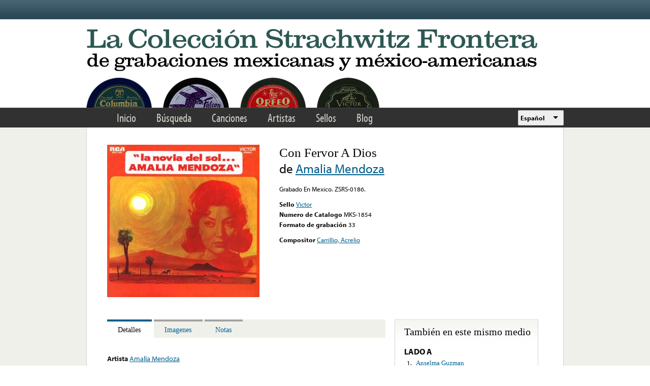

--- FILE ---
content_type: text/html; charset=utf-8
request_url: https://www.google.com/recaptcha/api2/anchor?ar=1&k=6LfFXSETAAAAADlAJYoGQNL0HCe9Kv8XcoeG1-c3&co=aHR0cHM6Ly9mcm9udGVyYS5saWJyYXJ5LnVjbGEuZWR1OjQ0Mw..&hl=en&v=PoyoqOPhxBO7pBk68S4YbpHZ&theme=light&size=normal&anchor-ms=20000&execute-ms=30000&cb=8zz6lv2jmbla
body_size: 49396
content:
<!DOCTYPE HTML><html dir="ltr" lang="en"><head><meta http-equiv="Content-Type" content="text/html; charset=UTF-8">
<meta http-equiv="X-UA-Compatible" content="IE=edge">
<title>reCAPTCHA</title>
<style type="text/css">
/* cyrillic-ext */
@font-face {
  font-family: 'Roboto';
  font-style: normal;
  font-weight: 400;
  font-stretch: 100%;
  src: url(//fonts.gstatic.com/s/roboto/v48/KFO7CnqEu92Fr1ME7kSn66aGLdTylUAMa3GUBHMdazTgWw.woff2) format('woff2');
  unicode-range: U+0460-052F, U+1C80-1C8A, U+20B4, U+2DE0-2DFF, U+A640-A69F, U+FE2E-FE2F;
}
/* cyrillic */
@font-face {
  font-family: 'Roboto';
  font-style: normal;
  font-weight: 400;
  font-stretch: 100%;
  src: url(//fonts.gstatic.com/s/roboto/v48/KFO7CnqEu92Fr1ME7kSn66aGLdTylUAMa3iUBHMdazTgWw.woff2) format('woff2');
  unicode-range: U+0301, U+0400-045F, U+0490-0491, U+04B0-04B1, U+2116;
}
/* greek-ext */
@font-face {
  font-family: 'Roboto';
  font-style: normal;
  font-weight: 400;
  font-stretch: 100%;
  src: url(//fonts.gstatic.com/s/roboto/v48/KFO7CnqEu92Fr1ME7kSn66aGLdTylUAMa3CUBHMdazTgWw.woff2) format('woff2');
  unicode-range: U+1F00-1FFF;
}
/* greek */
@font-face {
  font-family: 'Roboto';
  font-style: normal;
  font-weight: 400;
  font-stretch: 100%;
  src: url(//fonts.gstatic.com/s/roboto/v48/KFO7CnqEu92Fr1ME7kSn66aGLdTylUAMa3-UBHMdazTgWw.woff2) format('woff2');
  unicode-range: U+0370-0377, U+037A-037F, U+0384-038A, U+038C, U+038E-03A1, U+03A3-03FF;
}
/* math */
@font-face {
  font-family: 'Roboto';
  font-style: normal;
  font-weight: 400;
  font-stretch: 100%;
  src: url(//fonts.gstatic.com/s/roboto/v48/KFO7CnqEu92Fr1ME7kSn66aGLdTylUAMawCUBHMdazTgWw.woff2) format('woff2');
  unicode-range: U+0302-0303, U+0305, U+0307-0308, U+0310, U+0312, U+0315, U+031A, U+0326-0327, U+032C, U+032F-0330, U+0332-0333, U+0338, U+033A, U+0346, U+034D, U+0391-03A1, U+03A3-03A9, U+03B1-03C9, U+03D1, U+03D5-03D6, U+03F0-03F1, U+03F4-03F5, U+2016-2017, U+2034-2038, U+203C, U+2040, U+2043, U+2047, U+2050, U+2057, U+205F, U+2070-2071, U+2074-208E, U+2090-209C, U+20D0-20DC, U+20E1, U+20E5-20EF, U+2100-2112, U+2114-2115, U+2117-2121, U+2123-214F, U+2190, U+2192, U+2194-21AE, U+21B0-21E5, U+21F1-21F2, U+21F4-2211, U+2213-2214, U+2216-22FF, U+2308-230B, U+2310, U+2319, U+231C-2321, U+2336-237A, U+237C, U+2395, U+239B-23B7, U+23D0, U+23DC-23E1, U+2474-2475, U+25AF, U+25B3, U+25B7, U+25BD, U+25C1, U+25CA, U+25CC, U+25FB, U+266D-266F, U+27C0-27FF, U+2900-2AFF, U+2B0E-2B11, U+2B30-2B4C, U+2BFE, U+3030, U+FF5B, U+FF5D, U+1D400-1D7FF, U+1EE00-1EEFF;
}
/* symbols */
@font-face {
  font-family: 'Roboto';
  font-style: normal;
  font-weight: 400;
  font-stretch: 100%;
  src: url(//fonts.gstatic.com/s/roboto/v48/KFO7CnqEu92Fr1ME7kSn66aGLdTylUAMaxKUBHMdazTgWw.woff2) format('woff2');
  unicode-range: U+0001-000C, U+000E-001F, U+007F-009F, U+20DD-20E0, U+20E2-20E4, U+2150-218F, U+2190, U+2192, U+2194-2199, U+21AF, U+21E6-21F0, U+21F3, U+2218-2219, U+2299, U+22C4-22C6, U+2300-243F, U+2440-244A, U+2460-24FF, U+25A0-27BF, U+2800-28FF, U+2921-2922, U+2981, U+29BF, U+29EB, U+2B00-2BFF, U+4DC0-4DFF, U+FFF9-FFFB, U+10140-1018E, U+10190-1019C, U+101A0, U+101D0-101FD, U+102E0-102FB, U+10E60-10E7E, U+1D2C0-1D2D3, U+1D2E0-1D37F, U+1F000-1F0FF, U+1F100-1F1AD, U+1F1E6-1F1FF, U+1F30D-1F30F, U+1F315, U+1F31C, U+1F31E, U+1F320-1F32C, U+1F336, U+1F378, U+1F37D, U+1F382, U+1F393-1F39F, U+1F3A7-1F3A8, U+1F3AC-1F3AF, U+1F3C2, U+1F3C4-1F3C6, U+1F3CA-1F3CE, U+1F3D4-1F3E0, U+1F3ED, U+1F3F1-1F3F3, U+1F3F5-1F3F7, U+1F408, U+1F415, U+1F41F, U+1F426, U+1F43F, U+1F441-1F442, U+1F444, U+1F446-1F449, U+1F44C-1F44E, U+1F453, U+1F46A, U+1F47D, U+1F4A3, U+1F4B0, U+1F4B3, U+1F4B9, U+1F4BB, U+1F4BF, U+1F4C8-1F4CB, U+1F4D6, U+1F4DA, U+1F4DF, U+1F4E3-1F4E6, U+1F4EA-1F4ED, U+1F4F7, U+1F4F9-1F4FB, U+1F4FD-1F4FE, U+1F503, U+1F507-1F50B, U+1F50D, U+1F512-1F513, U+1F53E-1F54A, U+1F54F-1F5FA, U+1F610, U+1F650-1F67F, U+1F687, U+1F68D, U+1F691, U+1F694, U+1F698, U+1F6AD, U+1F6B2, U+1F6B9-1F6BA, U+1F6BC, U+1F6C6-1F6CF, U+1F6D3-1F6D7, U+1F6E0-1F6EA, U+1F6F0-1F6F3, U+1F6F7-1F6FC, U+1F700-1F7FF, U+1F800-1F80B, U+1F810-1F847, U+1F850-1F859, U+1F860-1F887, U+1F890-1F8AD, U+1F8B0-1F8BB, U+1F8C0-1F8C1, U+1F900-1F90B, U+1F93B, U+1F946, U+1F984, U+1F996, U+1F9E9, U+1FA00-1FA6F, U+1FA70-1FA7C, U+1FA80-1FA89, U+1FA8F-1FAC6, U+1FACE-1FADC, U+1FADF-1FAE9, U+1FAF0-1FAF8, U+1FB00-1FBFF;
}
/* vietnamese */
@font-face {
  font-family: 'Roboto';
  font-style: normal;
  font-weight: 400;
  font-stretch: 100%;
  src: url(//fonts.gstatic.com/s/roboto/v48/KFO7CnqEu92Fr1ME7kSn66aGLdTylUAMa3OUBHMdazTgWw.woff2) format('woff2');
  unicode-range: U+0102-0103, U+0110-0111, U+0128-0129, U+0168-0169, U+01A0-01A1, U+01AF-01B0, U+0300-0301, U+0303-0304, U+0308-0309, U+0323, U+0329, U+1EA0-1EF9, U+20AB;
}
/* latin-ext */
@font-face {
  font-family: 'Roboto';
  font-style: normal;
  font-weight: 400;
  font-stretch: 100%;
  src: url(//fonts.gstatic.com/s/roboto/v48/KFO7CnqEu92Fr1ME7kSn66aGLdTylUAMa3KUBHMdazTgWw.woff2) format('woff2');
  unicode-range: U+0100-02BA, U+02BD-02C5, U+02C7-02CC, U+02CE-02D7, U+02DD-02FF, U+0304, U+0308, U+0329, U+1D00-1DBF, U+1E00-1E9F, U+1EF2-1EFF, U+2020, U+20A0-20AB, U+20AD-20C0, U+2113, U+2C60-2C7F, U+A720-A7FF;
}
/* latin */
@font-face {
  font-family: 'Roboto';
  font-style: normal;
  font-weight: 400;
  font-stretch: 100%;
  src: url(//fonts.gstatic.com/s/roboto/v48/KFO7CnqEu92Fr1ME7kSn66aGLdTylUAMa3yUBHMdazQ.woff2) format('woff2');
  unicode-range: U+0000-00FF, U+0131, U+0152-0153, U+02BB-02BC, U+02C6, U+02DA, U+02DC, U+0304, U+0308, U+0329, U+2000-206F, U+20AC, U+2122, U+2191, U+2193, U+2212, U+2215, U+FEFF, U+FFFD;
}
/* cyrillic-ext */
@font-face {
  font-family: 'Roboto';
  font-style: normal;
  font-weight: 500;
  font-stretch: 100%;
  src: url(//fonts.gstatic.com/s/roboto/v48/KFO7CnqEu92Fr1ME7kSn66aGLdTylUAMa3GUBHMdazTgWw.woff2) format('woff2');
  unicode-range: U+0460-052F, U+1C80-1C8A, U+20B4, U+2DE0-2DFF, U+A640-A69F, U+FE2E-FE2F;
}
/* cyrillic */
@font-face {
  font-family: 'Roboto';
  font-style: normal;
  font-weight: 500;
  font-stretch: 100%;
  src: url(//fonts.gstatic.com/s/roboto/v48/KFO7CnqEu92Fr1ME7kSn66aGLdTylUAMa3iUBHMdazTgWw.woff2) format('woff2');
  unicode-range: U+0301, U+0400-045F, U+0490-0491, U+04B0-04B1, U+2116;
}
/* greek-ext */
@font-face {
  font-family: 'Roboto';
  font-style: normal;
  font-weight: 500;
  font-stretch: 100%;
  src: url(//fonts.gstatic.com/s/roboto/v48/KFO7CnqEu92Fr1ME7kSn66aGLdTylUAMa3CUBHMdazTgWw.woff2) format('woff2');
  unicode-range: U+1F00-1FFF;
}
/* greek */
@font-face {
  font-family: 'Roboto';
  font-style: normal;
  font-weight: 500;
  font-stretch: 100%;
  src: url(//fonts.gstatic.com/s/roboto/v48/KFO7CnqEu92Fr1ME7kSn66aGLdTylUAMa3-UBHMdazTgWw.woff2) format('woff2');
  unicode-range: U+0370-0377, U+037A-037F, U+0384-038A, U+038C, U+038E-03A1, U+03A3-03FF;
}
/* math */
@font-face {
  font-family: 'Roboto';
  font-style: normal;
  font-weight: 500;
  font-stretch: 100%;
  src: url(//fonts.gstatic.com/s/roboto/v48/KFO7CnqEu92Fr1ME7kSn66aGLdTylUAMawCUBHMdazTgWw.woff2) format('woff2');
  unicode-range: U+0302-0303, U+0305, U+0307-0308, U+0310, U+0312, U+0315, U+031A, U+0326-0327, U+032C, U+032F-0330, U+0332-0333, U+0338, U+033A, U+0346, U+034D, U+0391-03A1, U+03A3-03A9, U+03B1-03C9, U+03D1, U+03D5-03D6, U+03F0-03F1, U+03F4-03F5, U+2016-2017, U+2034-2038, U+203C, U+2040, U+2043, U+2047, U+2050, U+2057, U+205F, U+2070-2071, U+2074-208E, U+2090-209C, U+20D0-20DC, U+20E1, U+20E5-20EF, U+2100-2112, U+2114-2115, U+2117-2121, U+2123-214F, U+2190, U+2192, U+2194-21AE, U+21B0-21E5, U+21F1-21F2, U+21F4-2211, U+2213-2214, U+2216-22FF, U+2308-230B, U+2310, U+2319, U+231C-2321, U+2336-237A, U+237C, U+2395, U+239B-23B7, U+23D0, U+23DC-23E1, U+2474-2475, U+25AF, U+25B3, U+25B7, U+25BD, U+25C1, U+25CA, U+25CC, U+25FB, U+266D-266F, U+27C0-27FF, U+2900-2AFF, U+2B0E-2B11, U+2B30-2B4C, U+2BFE, U+3030, U+FF5B, U+FF5D, U+1D400-1D7FF, U+1EE00-1EEFF;
}
/* symbols */
@font-face {
  font-family: 'Roboto';
  font-style: normal;
  font-weight: 500;
  font-stretch: 100%;
  src: url(//fonts.gstatic.com/s/roboto/v48/KFO7CnqEu92Fr1ME7kSn66aGLdTylUAMaxKUBHMdazTgWw.woff2) format('woff2');
  unicode-range: U+0001-000C, U+000E-001F, U+007F-009F, U+20DD-20E0, U+20E2-20E4, U+2150-218F, U+2190, U+2192, U+2194-2199, U+21AF, U+21E6-21F0, U+21F3, U+2218-2219, U+2299, U+22C4-22C6, U+2300-243F, U+2440-244A, U+2460-24FF, U+25A0-27BF, U+2800-28FF, U+2921-2922, U+2981, U+29BF, U+29EB, U+2B00-2BFF, U+4DC0-4DFF, U+FFF9-FFFB, U+10140-1018E, U+10190-1019C, U+101A0, U+101D0-101FD, U+102E0-102FB, U+10E60-10E7E, U+1D2C0-1D2D3, U+1D2E0-1D37F, U+1F000-1F0FF, U+1F100-1F1AD, U+1F1E6-1F1FF, U+1F30D-1F30F, U+1F315, U+1F31C, U+1F31E, U+1F320-1F32C, U+1F336, U+1F378, U+1F37D, U+1F382, U+1F393-1F39F, U+1F3A7-1F3A8, U+1F3AC-1F3AF, U+1F3C2, U+1F3C4-1F3C6, U+1F3CA-1F3CE, U+1F3D4-1F3E0, U+1F3ED, U+1F3F1-1F3F3, U+1F3F5-1F3F7, U+1F408, U+1F415, U+1F41F, U+1F426, U+1F43F, U+1F441-1F442, U+1F444, U+1F446-1F449, U+1F44C-1F44E, U+1F453, U+1F46A, U+1F47D, U+1F4A3, U+1F4B0, U+1F4B3, U+1F4B9, U+1F4BB, U+1F4BF, U+1F4C8-1F4CB, U+1F4D6, U+1F4DA, U+1F4DF, U+1F4E3-1F4E6, U+1F4EA-1F4ED, U+1F4F7, U+1F4F9-1F4FB, U+1F4FD-1F4FE, U+1F503, U+1F507-1F50B, U+1F50D, U+1F512-1F513, U+1F53E-1F54A, U+1F54F-1F5FA, U+1F610, U+1F650-1F67F, U+1F687, U+1F68D, U+1F691, U+1F694, U+1F698, U+1F6AD, U+1F6B2, U+1F6B9-1F6BA, U+1F6BC, U+1F6C6-1F6CF, U+1F6D3-1F6D7, U+1F6E0-1F6EA, U+1F6F0-1F6F3, U+1F6F7-1F6FC, U+1F700-1F7FF, U+1F800-1F80B, U+1F810-1F847, U+1F850-1F859, U+1F860-1F887, U+1F890-1F8AD, U+1F8B0-1F8BB, U+1F8C0-1F8C1, U+1F900-1F90B, U+1F93B, U+1F946, U+1F984, U+1F996, U+1F9E9, U+1FA00-1FA6F, U+1FA70-1FA7C, U+1FA80-1FA89, U+1FA8F-1FAC6, U+1FACE-1FADC, U+1FADF-1FAE9, U+1FAF0-1FAF8, U+1FB00-1FBFF;
}
/* vietnamese */
@font-face {
  font-family: 'Roboto';
  font-style: normal;
  font-weight: 500;
  font-stretch: 100%;
  src: url(//fonts.gstatic.com/s/roboto/v48/KFO7CnqEu92Fr1ME7kSn66aGLdTylUAMa3OUBHMdazTgWw.woff2) format('woff2');
  unicode-range: U+0102-0103, U+0110-0111, U+0128-0129, U+0168-0169, U+01A0-01A1, U+01AF-01B0, U+0300-0301, U+0303-0304, U+0308-0309, U+0323, U+0329, U+1EA0-1EF9, U+20AB;
}
/* latin-ext */
@font-face {
  font-family: 'Roboto';
  font-style: normal;
  font-weight: 500;
  font-stretch: 100%;
  src: url(//fonts.gstatic.com/s/roboto/v48/KFO7CnqEu92Fr1ME7kSn66aGLdTylUAMa3KUBHMdazTgWw.woff2) format('woff2');
  unicode-range: U+0100-02BA, U+02BD-02C5, U+02C7-02CC, U+02CE-02D7, U+02DD-02FF, U+0304, U+0308, U+0329, U+1D00-1DBF, U+1E00-1E9F, U+1EF2-1EFF, U+2020, U+20A0-20AB, U+20AD-20C0, U+2113, U+2C60-2C7F, U+A720-A7FF;
}
/* latin */
@font-face {
  font-family: 'Roboto';
  font-style: normal;
  font-weight: 500;
  font-stretch: 100%;
  src: url(//fonts.gstatic.com/s/roboto/v48/KFO7CnqEu92Fr1ME7kSn66aGLdTylUAMa3yUBHMdazQ.woff2) format('woff2');
  unicode-range: U+0000-00FF, U+0131, U+0152-0153, U+02BB-02BC, U+02C6, U+02DA, U+02DC, U+0304, U+0308, U+0329, U+2000-206F, U+20AC, U+2122, U+2191, U+2193, U+2212, U+2215, U+FEFF, U+FFFD;
}
/* cyrillic-ext */
@font-face {
  font-family: 'Roboto';
  font-style: normal;
  font-weight: 900;
  font-stretch: 100%;
  src: url(//fonts.gstatic.com/s/roboto/v48/KFO7CnqEu92Fr1ME7kSn66aGLdTylUAMa3GUBHMdazTgWw.woff2) format('woff2');
  unicode-range: U+0460-052F, U+1C80-1C8A, U+20B4, U+2DE0-2DFF, U+A640-A69F, U+FE2E-FE2F;
}
/* cyrillic */
@font-face {
  font-family: 'Roboto';
  font-style: normal;
  font-weight: 900;
  font-stretch: 100%;
  src: url(//fonts.gstatic.com/s/roboto/v48/KFO7CnqEu92Fr1ME7kSn66aGLdTylUAMa3iUBHMdazTgWw.woff2) format('woff2');
  unicode-range: U+0301, U+0400-045F, U+0490-0491, U+04B0-04B1, U+2116;
}
/* greek-ext */
@font-face {
  font-family: 'Roboto';
  font-style: normal;
  font-weight: 900;
  font-stretch: 100%;
  src: url(//fonts.gstatic.com/s/roboto/v48/KFO7CnqEu92Fr1ME7kSn66aGLdTylUAMa3CUBHMdazTgWw.woff2) format('woff2');
  unicode-range: U+1F00-1FFF;
}
/* greek */
@font-face {
  font-family: 'Roboto';
  font-style: normal;
  font-weight: 900;
  font-stretch: 100%;
  src: url(//fonts.gstatic.com/s/roboto/v48/KFO7CnqEu92Fr1ME7kSn66aGLdTylUAMa3-UBHMdazTgWw.woff2) format('woff2');
  unicode-range: U+0370-0377, U+037A-037F, U+0384-038A, U+038C, U+038E-03A1, U+03A3-03FF;
}
/* math */
@font-face {
  font-family: 'Roboto';
  font-style: normal;
  font-weight: 900;
  font-stretch: 100%;
  src: url(//fonts.gstatic.com/s/roboto/v48/KFO7CnqEu92Fr1ME7kSn66aGLdTylUAMawCUBHMdazTgWw.woff2) format('woff2');
  unicode-range: U+0302-0303, U+0305, U+0307-0308, U+0310, U+0312, U+0315, U+031A, U+0326-0327, U+032C, U+032F-0330, U+0332-0333, U+0338, U+033A, U+0346, U+034D, U+0391-03A1, U+03A3-03A9, U+03B1-03C9, U+03D1, U+03D5-03D6, U+03F0-03F1, U+03F4-03F5, U+2016-2017, U+2034-2038, U+203C, U+2040, U+2043, U+2047, U+2050, U+2057, U+205F, U+2070-2071, U+2074-208E, U+2090-209C, U+20D0-20DC, U+20E1, U+20E5-20EF, U+2100-2112, U+2114-2115, U+2117-2121, U+2123-214F, U+2190, U+2192, U+2194-21AE, U+21B0-21E5, U+21F1-21F2, U+21F4-2211, U+2213-2214, U+2216-22FF, U+2308-230B, U+2310, U+2319, U+231C-2321, U+2336-237A, U+237C, U+2395, U+239B-23B7, U+23D0, U+23DC-23E1, U+2474-2475, U+25AF, U+25B3, U+25B7, U+25BD, U+25C1, U+25CA, U+25CC, U+25FB, U+266D-266F, U+27C0-27FF, U+2900-2AFF, U+2B0E-2B11, U+2B30-2B4C, U+2BFE, U+3030, U+FF5B, U+FF5D, U+1D400-1D7FF, U+1EE00-1EEFF;
}
/* symbols */
@font-face {
  font-family: 'Roboto';
  font-style: normal;
  font-weight: 900;
  font-stretch: 100%;
  src: url(//fonts.gstatic.com/s/roboto/v48/KFO7CnqEu92Fr1ME7kSn66aGLdTylUAMaxKUBHMdazTgWw.woff2) format('woff2');
  unicode-range: U+0001-000C, U+000E-001F, U+007F-009F, U+20DD-20E0, U+20E2-20E4, U+2150-218F, U+2190, U+2192, U+2194-2199, U+21AF, U+21E6-21F0, U+21F3, U+2218-2219, U+2299, U+22C4-22C6, U+2300-243F, U+2440-244A, U+2460-24FF, U+25A0-27BF, U+2800-28FF, U+2921-2922, U+2981, U+29BF, U+29EB, U+2B00-2BFF, U+4DC0-4DFF, U+FFF9-FFFB, U+10140-1018E, U+10190-1019C, U+101A0, U+101D0-101FD, U+102E0-102FB, U+10E60-10E7E, U+1D2C0-1D2D3, U+1D2E0-1D37F, U+1F000-1F0FF, U+1F100-1F1AD, U+1F1E6-1F1FF, U+1F30D-1F30F, U+1F315, U+1F31C, U+1F31E, U+1F320-1F32C, U+1F336, U+1F378, U+1F37D, U+1F382, U+1F393-1F39F, U+1F3A7-1F3A8, U+1F3AC-1F3AF, U+1F3C2, U+1F3C4-1F3C6, U+1F3CA-1F3CE, U+1F3D4-1F3E0, U+1F3ED, U+1F3F1-1F3F3, U+1F3F5-1F3F7, U+1F408, U+1F415, U+1F41F, U+1F426, U+1F43F, U+1F441-1F442, U+1F444, U+1F446-1F449, U+1F44C-1F44E, U+1F453, U+1F46A, U+1F47D, U+1F4A3, U+1F4B0, U+1F4B3, U+1F4B9, U+1F4BB, U+1F4BF, U+1F4C8-1F4CB, U+1F4D6, U+1F4DA, U+1F4DF, U+1F4E3-1F4E6, U+1F4EA-1F4ED, U+1F4F7, U+1F4F9-1F4FB, U+1F4FD-1F4FE, U+1F503, U+1F507-1F50B, U+1F50D, U+1F512-1F513, U+1F53E-1F54A, U+1F54F-1F5FA, U+1F610, U+1F650-1F67F, U+1F687, U+1F68D, U+1F691, U+1F694, U+1F698, U+1F6AD, U+1F6B2, U+1F6B9-1F6BA, U+1F6BC, U+1F6C6-1F6CF, U+1F6D3-1F6D7, U+1F6E0-1F6EA, U+1F6F0-1F6F3, U+1F6F7-1F6FC, U+1F700-1F7FF, U+1F800-1F80B, U+1F810-1F847, U+1F850-1F859, U+1F860-1F887, U+1F890-1F8AD, U+1F8B0-1F8BB, U+1F8C0-1F8C1, U+1F900-1F90B, U+1F93B, U+1F946, U+1F984, U+1F996, U+1F9E9, U+1FA00-1FA6F, U+1FA70-1FA7C, U+1FA80-1FA89, U+1FA8F-1FAC6, U+1FACE-1FADC, U+1FADF-1FAE9, U+1FAF0-1FAF8, U+1FB00-1FBFF;
}
/* vietnamese */
@font-face {
  font-family: 'Roboto';
  font-style: normal;
  font-weight: 900;
  font-stretch: 100%;
  src: url(//fonts.gstatic.com/s/roboto/v48/KFO7CnqEu92Fr1ME7kSn66aGLdTylUAMa3OUBHMdazTgWw.woff2) format('woff2');
  unicode-range: U+0102-0103, U+0110-0111, U+0128-0129, U+0168-0169, U+01A0-01A1, U+01AF-01B0, U+0300-0301, U+0303-0304, U+0308-0309, U+0323, U+0329, U+1EA0-1EF9, U+20AB;
}
/* latin-ext */
@font-face {
  font-family: 'Roboto';
  font-style: normal;
  font-weight: 900;
  font-stretch: 100%;
  src: url(//fonts.gstatic.com/s/roboto/v48/KFO7CnqEu92Fr1ME7kSn66aGLdTylUAMa3KUBHMdazTgWw.woff2) format('woff2');
  unicode-range: U+0100-02BA, U+02BD-02C5, U+02C7-02CC, U+02CE-02D7, U+02DD-02FF, U+0304, U+0308, U+0329, U+1D00-1DBF, U+1E00-1E9F, U+1EF2-1EFF, U+2020, U+20A0-20AB, U+20AD-20C0, U+2113, U+2C60-2C7F, U+A720-A7FF;
}
/* latin */
@font-face {
  font-family: 'Roboto';
  font-style: normal;
  font-weight: 900;
  font-stretch: 100%;
  src: url(//fonts.gstatic.com/s/roboto/v48/KFO7CnqEu92Fr1ME7kSn66aGLdTylUAMa3yUBHMdazQ.woff2) format('woff2');
  unicode-range: U+0000-00FF, U+0131, U+0152-0153, U+02BB-02BC, U+02C6, U+02DA, U+02DC, U+0304, U+0308, U+0329, U+2000-206F, U+20AC, U+2122, U+2191, U+2193, U+2212, U+2215, U+FEFF, U+FFFD;
}

</style>
<link rel="stylesheet" type="text/css" href="https://www.gstatic.com/recaptcha/releases/PoyoqOPhxBO7pBk68S4YbpHZ/styles__ltr.css">
<script nonce="jL0guU-W4x5Kaagy1e0CxA" type="text/javascript">window['__recaptcha_api'] = 'https://www.google.com/recaptcha/api2/';</script>
<script type="text/javascript" src="https://www.gstatic.com/recaptcha/releases/PoyoqOPhxBO7pBk68S4YbpHZ/recaptcha__en.js" nonce="jL0guU-W4x5Kaagy1e0CxA">
      
    </script></head>
<body><div id="rc-anchor-alert" class="rc-anchor-alert"></div>
<input type="hidden" id="recaptcha-token" value="[base64]">
<script type="text/javascript" nonce="jL0guU-W4x5Kaagy1e0CxA">
      recaptcha.anchor.Main.init("[\x22ainput\x22,[\x22bgdata\x22,\x22\x22,\[base64]/[base64]/[base64]/KE4oMTI0LHYsdi5HKSxMWihsLHYpKTpOKDEyNCx2LGwpLFYpLHYpLFQpKSxGKDE3MSx2KX0scjc9ZnVuY3Rpb24obCl7cmV0dXJuIGx9LEM9ZnVuY3Rpb24obCxWLHYpe04odixsLFYpLFZbYWtdPTI3OTZ9LG49ZnVuY3Rpb24obCxWKXtWLlg9KChWLlg/[base64]/[base64]/[base64]/[base64]/[base64]/[base64]/[base64]/[base64]/[base64]/[base64]/[base64]\\u003d\x22,\[base64]\\u003d\\u003d\x22,\x22wqwmwrk8w7JARsO5fiZUCiYGw6DDvz7DmMO+BioGSmktw6fCvk1LXV5BCVjDiVjChy0ydGkMwrbDi2DCoyxPcEgUWFIGBMK9w7MhYQPCiMKUwrEnwowIRMOPI8KtChJyOMO4wox6woNOw5DCqcODXsOELnzDh8O5FsK/wqHCox99w4bDv3PCnSnCscOmw5/Dt8ODwroTw7E9MQ8HwoEGQBtpwobDlMOKPMKyw7/[base64]/[base64]/[base64]/NsKmw6zCisKOwqHCqQ4VMcKucHxFw5pAwr5SwrYgw7p+w6XDgE4uIcOmwqJ9w6JCJVYNwo/DqCbDicK/wr7ChwTDicO9w5/DocOIQ0NdJkRuMlUPOMOJw43DlMKJw7J0ImQ0B8KAwqgedF3DrW1abGDDkDldAWwwwonDgsKWET1Fw5J2w5VdwqjDjlXDlMOzC3TDusOow6ZvwrYbwqUtw5HCghJLHcKNecKOwohKw4s1DcOxUSQiCWXCmgjDkMOIwrfDlH1Fw57CkFfDg8KUBVvCl8O0J8OTw40XOm/CuXYselfDvMKwdcONwo4YwrtMIxNqw4/Cs8KhFMKdwopjwovCtMK0asOKSCwXwpY8YMKuwq7CmR7Cl8OyccOGWnrDp3dWKsOUwpMxw63Dh8OKC35cJVxVwqR2wrwsD8K9w6INwpXDhH1zwpnCnnNkwpHCjjNKV8Otw53DlcKzw6/[base64]/eyZ/[base64]/[base64]/[base64]/CtcKDScOVbMOSDVjDqsOLfAbDilp8emXDk8KsbMO4wqMFGEMBY8OrVcKbwoEYfsKdw7fDslgNNyXCijN+woQ2wqnCtHjDpglKw4JSwqjCvHbCiMKLbMKvwqHCjgduwr/DnEFIV8KPSmIpw7V7w7oGw7JOwplRR8OXd8OpBcOAS8O8EMO1w4/DjmHClXrCq8KjwqjDicKEVWTDoi0uwrzCqsOvwprCuMKuKT1FwqBWwpjDsBwbLcO5woLClhsdwrpCw4kfb8OywonDh0o1E2lvPcKiI8OOwpcUN8OSY1zDusKhKcOXPMOpwrkgXcOOWMKBw7x/VSzCqw/Djz1Nw69adX/DjcKZVcKywqo2CMKeesO8FFDCscOpZMKEw6bCo8KNOlhGwpELwrXDvUdlwrLDsTZJwpbDhcKULHlICSACacOTMmTCsjJMcDBINRTDkxvCtcOKOU0pw44uMsKeJcOWecOLwpYrwp3Cv0RXFF3CuAl5fj0Mw5JKcTfCvMOLMW/CkE9HwpUXIC0Tw6/CqsOWw6bCtMOlw4tQw7rCuypjw4LDvcOWw6PCqMOfb0t7FsOuWQ3CtMK/Q8K0FAfCmAoww4HCs8Oyw6DDkMKHw7A7ecOmDCzDoMOvw491w6/DkTnDr8OYB8OhLMOCQcKmW0NMw7BQHsObA3XDksKEUCLCrH7Dqw4ubcOyw50gwrZ3wol3w5dCwoMxwoF8Lw89wqJuwrN8TWDCrcOaMMKLdcKdYcKKUcO/VWfDuCJiw5JMTD/CtcO/[base64]/LMOdXQJ/[base64]/DtzUFfMK6w4HDgsOqw4w/Rn/[base64]/wpXDqT7DrsOIRMKuwoPDvcK5IcOcwp5Iw4jDjU99fcKywo1jFjTCs0vDpMKuwojDmcOXw5hpwpDCn34kHsOvw6Vxwo5kw64yw5fCj8KGD8KGwofCtMO/[base64]/[base64]/[base64]/Dk8Ogw70PP8K2wqtFw7jCk1fClsO+w6DCvsKhw5jDpMOFw5gew4kLf8OGw4RGXCXDt8OaPcKJwqNUw6bCqV/Cl8KSw4jDoX7CnsKGcQwRw4fDgE8gXz1gZzpiSxgAw7nDql1LJ8OifMKyDxwSZcKBw6fCmUdWfWvCgx5cZnU3KHLDomLDjQ/ChxzCk8KXLsOmYsK3G8KKPcOScD8LMwckYcO8TSEsw6bCvMK2UsKZwqktw64Xw5LCm8ObwoIdw4jDpmjCt8OYEsKRwq5TPigLHzfCmhAaJ0/DhhXCoEoDwocKw47Cric1R8KIE8ORfsK7w4fDkwp7CmXCusOowpgyw6csworCq8K+w4pMWXgtNcKXVsKjwpNkw6BswoEEF8Kswohsw5t2wp8Vw4vDkMOQYcOLRQ0sw6TCosKKMcOECjzCjcOow4vDgsK4wrwocMK/[base64]/[base64]/CkcOKw7NELE/CvArCglp4w4xbw6p4w5hsbi9+w6wxOcO7w7ZewrZcPVnCm8O4w6DCmMOfwrITdTLDrhMpK8OhRMOrwok7wrTCqsOQEcO0w6HDkFPDhznCokbCumvDssKiAXvCkjZGY1jCssO1w7rDn8KKwoHCn8OBwq7DgBpLQA5Bw4/DmxB2DVYcP0YNYMKLwqrCkw9Xwr3Drzw0wrh3UMOOFsKqwpjCk8OBdD/CucKzAVQwwpfDt8OpTCgqw4B7LMOzwpPDr8OawqMew79Aw6zCqMK9McOsFEIZAsOrwqIBw7DCtsK8fMOswrrDtV/[base64]/CscOcwocQw4nDtMKdw60ywpPDpsKywojCvMK8w7dFHV7Dj8OhA8O4wr3Dp2xowqvDvQh/w74kw4YdK8KRw5odw7Z7w6LCng9hwrXCmcOcclXCnAoVIj8Wwq1gNsKlADcZw59gw7XDpsO+dcKHS8O/XzLDtsKYQDTCg8KeIVA4NcO2w77DiifDq0kBI8KDQlTCjMO0XgQOeMOFw5nCocOBOUxPwrzDtyHDrsKgwp3CsMOaw5MGwqbCpEcSw7VSwrVPw4A5fHbCjcKcwr0WwpwkKXsQwq0cHcOGw4nDqw1gCcOMUcOLFsK7w5DDlsOuDMKdLcKuw5PDuyPDqFnCgj/CtcK8wqjCp8KgHn7DsEFTbMOHwqrDnVZafh5hZGNTTMO5woRYHx4dJBBhw5sSw4kMwqlUDsKiw7k+EcOiwo4pwrPDhcO/[base64]/[base64]/[base64]/DpwhbUlINXUsrwoTDocOXwrB6Z8KTYcKMw53DsnPCvcOVwqYoH8KaYV97w6ISw4cBLcOfJCM4w7YhGsKvY8KpVgvCoEl9WsOFPmXCshVcOMOQSMOqwo9QPsO7ScOwQMOfw54VfAIQd2TDtxfClT3CrCBzAXrDtMKqwp/[base64]/[base64]/DpFDDhsO7AmoEJcOLKMK0E2/CqsOJFDsBFMO0wp9KMnLDgVUVwpwbe8KQPVYow6fDt2rDi8O3wr9eEMKTwonCs3UAw616UcOZNhLChUfDtFAFZyjCp8OFw6HDtA0EaU80JcONwpAvwrRew5/DjXQTDQTCjQPDmMOUXyDDjMONwqAMw7QnwoguwqtpcsK7RkdzfMK/wqrCnkw+w6XDqcOkwpFqdMKxCMOpw5lLwoXCrRTCgcKAw7bCrcO+wrFQw7HDqcKDbzkUw7PCvsKdw7E6aMKPFSs8w5Q/c2rDjMO/w7hdUsK6LidMw5zChkpgck9wBcOZwqrDtwZww40PIMOvAsK/w47Ds33CrgbCosONbMOqQBvCscKUwpnChEVRwpcMw69CIMOsw4djZ0jCghUSRAQRa8KJw6XDtnp6TQczwqbCrsOTSsOUwrzCvk/DvR/Dt8OCwogEbw11w5UlLMKMOcO/w4DDiF1pecKywpgUMsOIw77CvQrDu1bDmAYMSMKtw4Uaw4sEwrdVRgTDqcOyEiEnJMKRTmsRwqALSG/[base64]/ChSbCuF/[base64]/CrMOWNMOHJMKJNQx3YEjDscKubcKew5lbw4PCs1s9wq4Yw7vCpsK0Q0tzbBYkwrPDrAXCvD/CiVTDjMOqQ8KYw7XDsgLDvMKFSD7DvDZTw5ISacKjwrnDn8OoAcO2wqXCocKeJ2fCk2HCvRDCv1bDqQctw4YRRMO+Y8KVw6wuWcKZwpzCocKIw5o+I3HCocOyNkJNKcO8aMOvcXjCpW3CqcO/w4grD0bCpidowqYgNcOcK0dzwqvDssO9B8KJw6DCnAZYFsKNZXcAKMKAUiLDmMKGaWvCicOVwqpHbsK3w4XDk8OMFXwkWD/DuXc0WMKeahbCgcOWwrzDlsONG8Kxw4tDKsKUFMK1E2xQIBvDqgRvw6IowpLDpcOwI8O9Y8O0cWFQUjjCpggpw7HCr2rDtydFdkI7w7BGWMKnw5RrXAXCq8OnZcK/EsOEPMKUX1R+fg/DlVPDvsOaXMO4YMKww4nCjRXCtcKnbDEKIGjChsOnX1YNNEAZO8Kew63DkxbCrhXClhcuwqszwrzDjC3CrjkHXcOzw7bCtG/CpsKCKWzCoH5dwq7Dn8KAwpBnwr5rQ8Klw5jCjcO6Bn4OTTfDjH41w5Ydw4d5F8KOwpDDosOWw6Vbw4oqYHs5Z0rDksKsKyDCnMOBG8K8Di7CkcK0wpXDlMOUCcKSw4MIaFUMwqPDv8KfRF/CmsKnwofCo8OXwogSDMKMeWQ0JEIqNcOAccK3N8OcQXzCjRrDpsOuw41hXTvDq8KVw5XDpBZ5CsOFwp93w6Ntw5FHwqXDlV0gQR3DshPDt8OKb8O5woUmwqzDusKpwpTDt8OQU3tAFSzDugM4w47CuDc1esOwB8O2wrbDgsOVwr/[base64]/CuCYbw7LDs1wkw79MPCrCs8Kfw4bCn2vDnjHCvsKDwoJPw4ETw5IGw7c+wr7ChAJvLsKWd8OrwrjDoQB1w50iwogbDcK6wofCsgPDhMKbHsO3IMKVwoPDsArDjABDw4/CuMO6w4Vcwq9Sw5PDscOKch/Cn1IINxfChz3DkVPCvgkTfRfCmMKhAipUwrLCnE3DmMOZJcKLMmYoIcONesOJw6bChFfCmsODCcOKw7nDt8KHw7BVF27CiMKzw5l/w7rDhMOVO8KDdMKYwrnChcOvwp8UZMOoJcK5TsObwpoww7RQYWpQdRbCtcKjJRjDjcOyw4tDw7zDhMOvbEfDqE4swqbCqwEfE00Cc8KuecKVHW9pw4vDk1Bcw5/[base64]/DmsOfJDTDvcO5wpRsQsKewpPDvFXCgMKRwpoKw40CUsKuOsOaHsK8YMOrHcO/aW3Cp3bCgMK/w4fDizzCkxUUw6osbHvDg8Kuwq3Dv8OfSmnDpwbDmMKwwrnCnmhPXsOvwrFHw57CghLDrMKkw7okwp8zKEXDvxR/cy3DhMKnesKgFMKTwoDDqhsAQsOCwrABw53Cu1YZcsOowr4lw5DDmsK/w7R5wrEbPSx+w4QtKlHCmsKJwrY+w4HDjiUgwoc9TCpERwnCq0F8wrzDuMKQdcKefMOoSjTChcK7w7HDi8Krw7Vdwp1KPz3CmiXDqw5xwqfDvkkCDUHDnVxDUTEXwpfDs8Osw5xnw47DlsO0DsORQcOiFsKJIkgMwoXDgmXCujrDkj/[base64]/[base64]/[base64]/[base64]/[base64]/[base64]/[base64]/DtMKqGgJTw5ccFsK4b8K2FFZhOsOvw7LCkXxTwp16wr/CnCjCoQzCjAYPeV7ClcOJw67Cj8KkNU7CksO1ZzQbJUo7w6nCg8KQX8KPA2/[base64]/Cu8OFw4ENOMKiaMO4wpPCkC3CshLDsG0UaMKFYk7DgTZeAcK+w5kfw69+TcKrfy4Yw5zCnzE0SSolw7HDsMKZDRHCgMOwwrzDtcOJwpAVI1Y+w4/DpsOlwoJVIcKGwr3DscOeeMO4wq7ClcOhw7DCgRAdbcKlwrp3wqVyGsKvw5rCkcKYYQTCocOlaiPCuMKNCh7Cv8KewprDt3DDqRvCtMO6woxHw6bClsO7J3/DsS/[base64]/CiAtPw5PDvRbDkg/Ci29hwqEiw73DkjpwNGLCjV7DhMKswqw9wqZAQMOow5LDpFXDh8O/[base64]/w7l9WMKwXMKnJETCjcOeLcKVeQYcXcKvwoZnw51GF8K6Okkzw4HDjGdoNMOuNXvDkxHDucOYw5nDjnIcMsOGBsKjKVTDgcO2DX/[base64]/Drw41woYEw482w6LDgi0Gw5nDq8ObwqAiwqXDg8OAwqxIWsOqw5vDnRkjP8KnOsOtXDBOw4cBZRXDt8OlR8KVw7hIcMKRWiTDv0bDtMOlwpfCn8KYw6R+AMK1DMKAwpbDgsOHw6tvw53DqEnCksKjwqM1QxhLNhgiw5TCssKXU8KdasKFGG/[base64]/DnjPDuQXCmz7CsMKJwoErC8O1wrzCjyjCv8K2VwbDkxUfTiBeTcKCTMKTW37DhzVYw5MoVjDDg8Kfw63Cj8O+C1EAw5XDm1FXawvChMKmwpbCi8OZw5/[base64]/[base64]/wowsEkvCisKvfXtqKzIswpfCt8KvNTLCqSTDvEM9W8KXCMKzwoJtwrPCm8OYw7nDh8Obw4ZqN8Kfwp92HsOaw4XCqETDlcOwwr7Cn3VRw4vCpWbCtQzCocKLZyvDgjdbw6PCpAE+w6fDnMKEw57DvhXDusOLwo18w4XDgnDCjcKzLyUBw5DDlirDjcK4fMKrTcOzMh/CqWA1KcKXV8O3CjrCusOZw4NOI2HDvGYwQcKFw4HDlMKcA8OIGcOhPcKcw4DCjWrDtDDDk8KgL8KnwqY8wrvDlxIiUX3DoDLDungMdl1iwqrDvHDCmsO4Bz/[base64]/woDCh8KkwozDhcKlw4rCi3XDh37ColbDkcOoSMKqbsO2f8OFwpTDmcOBdELCsgdHwrIlw4IfwqXDgMKSwo1Bw6PCn1sTLXwjwpZsw67Dtl/DpVomwovDozZMDnTDqFlgwrTCnwDDk8OHQUFaDsOjw6DCrsK5w48OPsKYw43CuDTCsRXCumY+w7RLUFgMw6xAwoIhw7oHOsK+cT/Dp8OTdAHDkWHCkCfDvMKmaAYww6fCtsOleh7Du8KsbMKTwowWUMO/w4EvSFlTfRMPwofCvcK2IcKdw5vCjsO0d8O5w7JSd8OXFm/DuWHDvjbDmMKuwpXCmiggwpNhMcKlLMKCOMKpGsOhcxLDgcO/wqQRADTDlSlMw7LClCpTw7tjbnsew6gRwoZew6jCo8Ofe8K2Tm0Pw5YNS8KGwqrChMK8N3rCmT4Yw4Y2wpvDpMOtNVrDtMOPX3XDr8KuwoHCjsOiw5/Cs8KYScKUJl/DosONM8K4wqgaYBjDm8OAw5EhPMKRwo/DmQYlb8OMXsKCwpHCgsKVSCHCj8OwNsKgw63CgRrCj0TDqcOIOyIFwofDtMKMRA05wpxjwr84TcOmwrRib8K/[base64]/DmsKRMhTCucKSJ8OmwqUnDz0pHcOPw5JGO8OawpfCvyLDr8KtRyzDvnfDpsKeLcKXw7vCpsKKw6wcwo8rw6gyw4Ahw4bDgRNmw57DgMO/NGoMw58fwow7w5Vow6deIMKgw6TDoixgIMOSKMONwpbCkMKMNVPDvnPCh8O/RcKyJ2PDp8K8wq7CrsKDWmTDqhwxwpw0w5zCgG1SwosCfA/DisOeCcO1woLChRh8wqZnBwnClQ7ClFcGIMOcEwbDnhvCkk/Dm8KDasKhNWTDusOJPwgjWMKtb2TChMKHTsOkQ8OGwoV3d0fDqMOYAcOQM8OQwrfDq8Kmwp/DrinCs0IYMMOHcn/CvMKAwq8Nw4rChcKOwqnCkSIqw6o6wrrCgmrDmHx+OTREPMOBwprDjMOzHcKUd8O4UMOLfyFffydpBMKrwqJYXyrDgcKjwrvDvFUuw7TCsHVzNsOmYQjDkcOaw63CrsO5cS96CMKCXXfCrCsbw63Cn8KBBcOIw5PDiSvCgxPDrUfDqgfDscOWw7/Do8Ksw6hxwrzDhWXClcKkLCJ/w6VbwozDgMOow6fCpcOdwoh6wr/Dj8KmJGLCmzzCtwx2TMO7dsOCRmRWH1XDnRtmwqQrw6jDixUVw4s9woh9KkvCrcK0w57DoMKTfcOyPMKJaU/CtA3CgVnDpMOSMXLCmsOFGS0Xw4bCnzHCkcOywpXDvzzClAF5wq9easO1YE85wocsOj/CkcKhw7xTw40/ZTfDkn9iwo4EwpTDt03DlMK3w51ObzbCtAvCq8KSVcKSw6l3w6YoOsOsw6TDm1/DpBjDp8OrZ8OFFULDmB8KM8OROwUvw4fCusOPDB7DssOPw5pDRg7DsMKyw7/DjcOXw4RJGnPCtwfCoMKFATpTUcOAQMKJw5LCkMOvKH8Aw5oiw7rChcONfsKCUsK9w7AFVQLDll8WY8KZw4xVw7nDqsKzTMKkwpbDryNHATXDqcKrw4PCmgfDs8O+Y8OgCcOXUDTDrMO2wrnDkcOPwpfDj8KpNwfDvDF/w4coQcKXA8OJdy/CgSwnWx08wo7Clw0qSRhHXMK9HMKOwoQFwoMoQsKrJj/Dt2XDrcOZZVzDgFRJNMKZw4nCi0DCpsK5w4JlBz/[base64]/CvyEMw4xMwrtDL1Now7suRTzCnXvDuS9twrEIwqTCqMK9fcOjDQERwpnCssOEPQBRwo43w5tHUTvDt8OAw7sURsO5woPDhgt/K8KBwpzDlVJfwoBrDsONfCTCllTCs8OKw58Zw5vCv8Kqw6HClcKha3zDoMKwwrMbHMObw4vDv1J2wp9SF0Imw5Z4w4rDhsOpRD87w7BCw53Dr8K9HcKqw7xyw4siKcKzwoYmwpjDgRd/ewAwwqURw6HDlMKBw7bCrU1+wpF3w6fDhhLDkMOmwp8fVMOyEyPCg2wJc3fDjcO1PMKjw6lpWnTCqVwMWsOjw5zCvsKJw5/CqcKDwrnDscObdTfCpMKgLsKMwqjCokVJA8O2wpnCrsKhw7/DoXXCq8OpTy4UfsKbDsKeQH0xIcOReSPCgcK+UQFCw4VcZ09Aw5zCt8OEw7/CscObfyAcwp4XwpNgw5zDhQUHwqYswoHDvsO9QsKhw7/CsHjCvMO2OQURJ8K6w6vCrCA9fCHDn2TDnw5kwqzDt8KTTBPDuiQQDcORwqHDvH/[base64]/DrX/[base64]/[base64]/DscOhwrbDhsOIwofDilwKw73Cp8KCwql4JMOmwrtRw7HCsV7CkcOmw5HCs2UuwqxawqvDp1PCrsKuwr85YcO4wpHCpcOTU1/[base64]/CuFVQKljDnMONajxLBMKpd8O1UzkME8OZwr9Zw7QVCBbCokMvwpjDg2tOTDhgw4PDtMK1w44oEm/CucO8wqEjCihyw6USw7h+JsKQNx3Cu8OIwonCvxY9TMOuw7U6w4ozScKTB8OywqVjHEoBGcKwwrzDqjfDhioJwpdYw7LCiMKfw5FCXRTCnDRRwpQnwo7DssK/QnoawpvCokAALgAMw7/DoMKMesONw4/[base64]/[base64]/Dk8KVwp3CgMOiw57CrMKnG8KWw6kyAsK5OhsyEEfCvcOpw7skw4Iow7M2JcOIwr3DkgNkw7AhIVNqwqxpwp9yGsKvQsOrw6/CssONw5F9w5rCuMOywpTDrMO3Ti7DsCHCowsDczZ+D3bCuMOLXsKvQ8KBSMOMNcOyI8OUI8O0wpTDtl42QsOEYz5bw4bCuEPDk8O0wr/CozTDmT4Pw7kSw5DCkUYCwpTCmsK4wqzDrHrDuirDtD3CuEgUw7fDgRAhKsKhey/DlcO2IMKEw7fDjxozXMK+HnnCpELCmyg/w7dCw4nCgxzDgn7Dn1XCpExTQMOAKMKeB8OACn3Dk8OZwq9aw5TDucKZwpLCm8OswqTDn8K2wpjDmsOZw74/V15dQnvCjMK6NEMswoUfw64wwoXCgB/Cu8K/FHPCtQfCiFPCj11pQwPDrSZ6XCAcwqcFw7sZayjDkcOPw7XDscK3ThJ8wpNhO8Kqw4IlwplfWMK/w5nCgU40w6hlwpXDlgNAw4F3wo/DjzHDtGPCqcKXw4jCh8KJOsKzwq/CjkI0wrNnwqZawpNPVMOcw5tNOGZZITzDpUrCn8OKw7rCozzDjsKOGSvDh8Kew7zCicOvw7LCiMKawogRwpoXwqhlShJyw5UYwrQPwp7DuwPDqldXOHppwrbCi29/w7nCvcOaw57CpV4PG8OmwpYVw5PDusKqRMKHHyDCqhDCnEbCpTkRw7xNw6LDtDpLbsOnbsO6a8Kaw71mFGhQdT/DvsO3TUgEwq/CvgvClTfCksO8QcOIwrYHwptYwpcLw6PCjj/CqBlrITpqRXfCsTbDv1vDkzl2W8Otw7F0w7rDnnHDlsOKwpXDicOpUXDChMOew6AiwpDDksKBwpsjKMKNAcKyw73Cj8Oew5A+w40bKcOowrvDm8KBKsKjw50LEsKWwrF6ZwLDjz3CtMOBUMKqNcObwpTDqA1ZR8OzVsOowpVgw5hww5ZMw59CNcOGfU7Dgl9hw5k/[base64]/CjEtob8Kbwr8IE0XChgIJEAUKaxvDu8Kew4rCpVPCiMOKw4Myw4kswpsqIcO/wpohw48zwrzDnnN+KsK6wrgAw7wKwo3Chk8fJn7CtsOSVwwVw4jCqMORwovCj2nDhsKfLEAyMEtywoMhwpjDvSjCtnV4w6ljCi7CvcKSNMOKbcKKw6PDosK5wr/DgSHDvHAEw7/[base64]/by4VdsKSwr/Di8OREcO4w6PCnxMEw6cAw4tmwoDDvXXDocOZZcKydMK8dMOeP8OZBcOLw7bComjDosKAw4PCvkHCjxHCiy3CuhLDoMOCwqtoDMKkFsK/IsKNw6Jiw7xlwrkhw4JPw7ozwoFwJFZAE8K8wosUw5LCizM1OgA6w7LCrEIGwrYew6QPw6bCpsOOw7bDjCh1w7dMFMOyPsKlVMOoQcO/el/Cs1EaflAPwr/CoMOjJMKEFjXClMKzfcOIwrEow4LCgirCisOvwqbDqU7CgsKkw6HDiU7DqjXDlcOOw5rCnMKGJMOmScOYw5p7Z8KJwrkgwrTDssKNbsOUwqDDolxuwr7DgUgDw6FXwpTCjAoDwoLDsMKRw5IELMOyX8O1XC7CiSFOW0wANsOVc8KEw5gFK0/[base64]/DqsKyw4N2w4LDmMKRw5/DncOLw5cRwofCqWBvw7zChMKCw4zCsMO6wqPDmzwUw4Raw4vDlcKPwr/DlVjCqsOyw55oNjwwNlbDsnFncDnCqR3DkSRWcMK6wovDgWjCgXNvEsK+w4BoIMKCHgTCncOAwo99MsOvBhfCtsK/[base64]/Cj8Ozw43DomnDtQDDvcKiVcOSEFEqw4/CocK9wpIuMl1Vwq3ConHCrsO7c8KDwqBWSzDDpSXDs0h7wplAJDB8w4Jxw7DDvcKHMzPCtB7CjcO8Yz/CrD7Dv8O9wp0lwo7Dv8OEOmfDp2U6KwLDhcO0wrnCpcO6wo1GSMOITsK/wqRCIRgzIsOJwr0Ew7JCCmYUXy5TX8O5w4hcUzMCWFzDv8O/PsOEwqjDiWTCu8KfGzHDtyzDky8dQMO8wr8pw5/CicKjwqguw4hAw7EvPVwaN00CHA/CrMKkRsKvRwsaDMOiwoUdZcOvw4NEScKPDQBHwpdFC8KXw5TCr8O9H0wlwoxYwrfCsCTCqMKgwp1BPzvCi8Kiw6/CqA00JsKQw7LCik3DlsKlw7YEw5Z1GF3CvcOqw4rCsCPCkMKPSsKGTxF7w7XCmj89P3gSwqYHw6PCjcKEw5rDu8K7wpLCszfCh8KywqUCw5sOwph1IsKhwrLCq2DCplLCoz94XsKOO8KaeW0dw5lKRsOewop0woAbWMOFw6FHw4sCBMO/[base64]/CksOqwpgPw6kQfcKOwr8vVUtKTsKjCD/DshjDpcK2wpx5wohtwrTCkXXCpxsccxQcBsO4w4LCmsOrwrpva20xw79JCx3DgXs/[base64]/CtXnCmBHDpH4Bw5PClUlZw7fCrE/Dm1FDwofCqmrDnsO8UV7Cj8OTwrV0acKdJ3hxMsKgw6pvw73Dq8KvwoLCrRYPbcOYw5fDh8Kxwogrwr1reMOvfQ/Dh0vDicKDwq/[base64]/KgHCgDkKwqrCpCckNXjCvyQiSMO7d1XClnNxw5LDmMKBwrAmRmjCuUwNBsKIL8OTwqzDsAbCjFvDisOAdMKxw4vCvcOHw5NmXyvCp8K9YsKRw4dEJsOhw6okwrnCu8KNZ8Kiw5NYwqwzccKIZ23CssOzwooSw6/[base64]/[base64]/CpMOhw6jCicK0wonDm2xfwoc5SgvCl8K1w51HD8KARGpuw7Qka8O/w4zCvmUIwoDCjmfDkMODw5YWDhHCmMK/wqIxZTfDl8KWKcOKTsONw6wKw6sOHx3Dh8K4P8OvJMOgbGHDtHEew7PCncOhPEzCg3XCihNlw7TCtycbKMOCAMOPwrXDj3NxwovCjX/Ctn/[base64]/CjwfDvMOYwrhsD8OxPmcjP8OALHvDmH0BTsK5F8O8wqp5EcOfwoDClj8fI1Unw7sowpvDucKOwojCscKSUQVUbsKJw70pwqPCsFppVsKfwoPCqcOTAS5EOsOJw6t+wr/CqcK9LnjCtW7CnMKcw6txwrbDp8K/UMOTHSvDssOKPF7ClsOHwp/[base64]/DncKow6HDhRlYwpEfwqDDsXrChAPDscOBwoXCnyFbUcKzwojCmxTCgT4Rw7pnwqfDlsK/PyV9wp0BwqDDqcKbw5lGFzPCkcOPX8K6d8KTKjkBEn5NRcOnw4REDA3Dl8OzW8OaTMOrwr7CnMOHw7FANsKSEsKcAG9TKcKsfsKdBcKAw6xKF8OFw7TCucOgQCvClm/Ct8K0ScKrwqI8wrXDncOCw6nDvsKHIU/[base64]/w7sPw48gwqxfVh7ChHcye8Oxw47DuDbChkZJERTCuMOfKsOow73Dr07DsXkdw4o/[base64]/[base64]/wp3DoMOuYcO9w5PDkcOnw4nDtWIbw7TCqwPDryjCgSN9w7cjw6nDkcOwwpnDtMOJTMKFw73DgcOJwofDvHpSNAvCucKjSsOSwqdWeGRBw5VmFEbDisKWw7LDlMO8MV/[base64]/[base64]/[base64]/[base64]/wpbCjsKWw5xSV8OVAjxfBCIDfcO9fAY2acO+ScKrJFceHMOpw5DCoMKpwrbCs8KnNg7CtcKNw4fCvAo/wqlAwrjDgUbDgj7ClMK1w5PDomRcREZuw4hkHjDCvW/CmFQ4LGtrEsKsccKkwofCpXw2KxrChMKrw5/DnTvDucKZw4nCuxtDw6hYesOQATxQdsOfUcOCw7jCvy3DqU0AbXbDhMKLEngEZwAyw5zCmMOUMMOTw4Ikw5sJFF1Je8OCZMKpw6/DssKlLsKXwpUIwpDCpDDCusKswovCrnQ4wqQ+w4jDjcOvd0YWRMOJf8KALMKDwo1bw6JxMiTDnFIdXsK0w58Hwp7DsRjCkQLDqAHCkcObwpPClsOTZw4HasOMw6nCscOyw5/CucOsdGPCjHTDgMOxecKFw5RBwrHDmcOjwqpcw6J5YipNw5XCj8OPAcOqw5New4jDvXjCiTPCksO1w6HCp8O8ecKfwp0nwrbCtsO2woVtwp3DhjPDrAvCsWcVwq7CiDDCszxJCMKuQsO9w51ww4/[base64]/[base64]/CncO3FsKLwqfDswjDlj0owqU\\u003d\x22],null,[\x22conf\x22,null,\x226LfFXSETAAAAADlAJYoGQNL0HCe9Kv8XcoeG1-c3\x22,0,null,null,null,0,[21,125,63,73,95,87,41,43,42,83,102,105,109,121],[1017145,768],0,null,null,null,null,0,null,0,1,700,1,null,0,\[base64]/76lBhmnigkZhAoZnOKMAhmv8xEZ\x22,0,0,null,null,1,null,0,1,null,null,null,0],\x22https://frontera.library.ucla.edu:443\x22,null,[1,1,1],null,null,null,0,3600,[\x22https://www.google.com/intl/en/policies/privacy/\x22,\x22https://www.google.com/intl/en/policies/terms/\x22],\x22NEn+GbSbferPMG8agm6gB9AmSdK1tMrjnBekL8COJAk\\u003d\x22,0,0,null,1,1768803820361,0,0,[223,47,223,217,247],null,[129],\x22RC-rtwAZ9sT0g185A\x22,null,null,null,null,null,\x220dAFcWeA7bvRhLun1IJK52f55nTFd3VBhi9gGiVFGQXWzXoGhUQobvLfyNjNeMlVNUJ3-fVFWSBVyy-KTvEn5TJ1seHvjVQOJMcQ\x22,1768886620410]");
    </script></body></html>